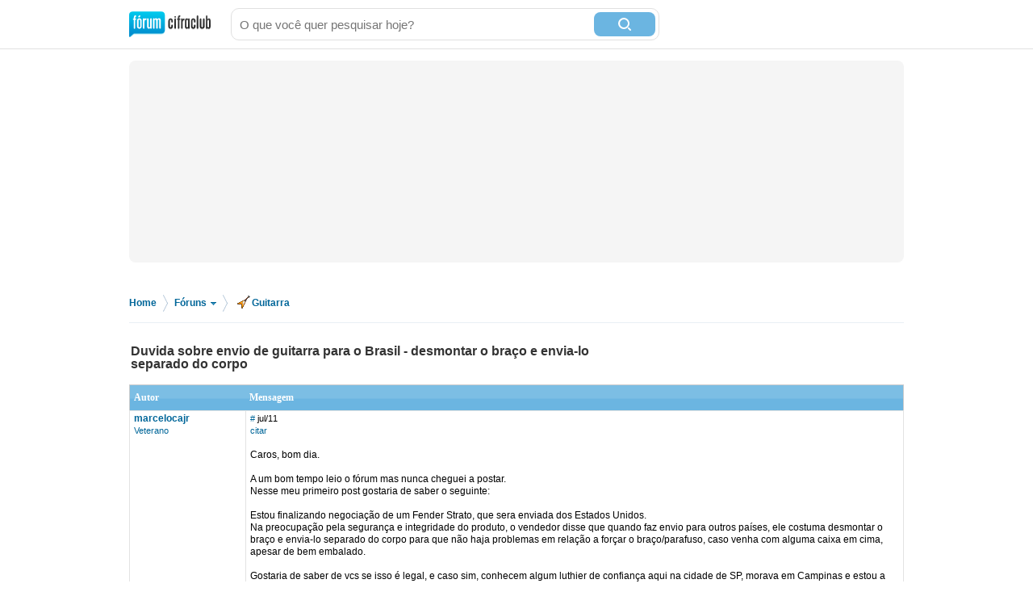

--- FILE ---
content_type: text/html; charset=utf-8
request_url: https://forum.cifraclub.com.br/forum/3/265786/
body_size: 9292
content:
<!DOCTYPE html PUBLIC "-//W3C//DTD XHTML 1.0 Transitional//EN" "http://www.w3.org/TR/xhtml1/DTD/xhtml1-transitional.dtd">
<html>

<head>
    <title>Duvida sobre envio de guitarra para o Brasil - desmontar o braço e envia-lo separado do corpo - Cifra Club</title>
    <meta http-equiv="content-type" content="text/html;charset=utf-8">
    <meta name="Description" content="Duvida sobre envio de guitarra para o Brasil - desmontar o braço e envia-lo separado do corpo - Cifra Club">
    <meta name="Keywords" content="música, instrumentos, canto, guitarra, baixo, bateria, teclado" />
    <meta name="Document-state" content="Dynamic" />
    <meta name="Resource-type" content="document" />  
    <meta property="og:image" content="https://sscdn.co/cifraclub/forum-fundo-branco.png" />
    <meta property="og:title" content="Duvida sobre envio de guitarra para o Brasil - desmontar o braço e envia-lo separado do corpo" />
    <meta property="fb:admins" content="1184172873" />  
    <link href="/static/css/css_default-min.css?v=705" type="text/css" rel="stylesheet">
    <!--#include virtual="/esi_mobile_css.html?v=2" -->
    <style type="text/css">
        #fb {
            height: 90px;
            overflow: hidden;
        }
    </style>
    <!--[if lt IE 6]><style type="text/css"> *#bss,#bt{display:none} body{padding-top:0} /* simulate  */ </style><![endif]-->
    <!--[if IE 6]><style type="text/css"> *ul#menu li a.cdt{margin:3px 0 0 10px} *ul#menu li a.perfil{margin:3px 0 0 10px}  /* simulate  */  </style><![endif]-->
    <script type="text/javascript" src="https://ajax.googleapis.com/ajax/libs/jquery/1.7.2/jquery.min.js"></script>
    <script src="/static/js/jquery.timeago-min.js?v=1" type="text/javascript"></script>
    <script src="/static/js/perfect.scrollbar.min.js" type="text/javascript"></script>
    <script src="/static/js/js-min.js?v=56" type="text/javascript"></script>
    <script type="text/javascript">
        
        pagina=0;id_forum=3;id_topico=265786;total_pontos=0;total_pontos_pag=0;


        function IEHoverPseudo() {
            try {
                var navItems = document.getElementById("menu").getElementsByTagName("li");
                for (var i = 0; i < navItems.length; i++) {
                    if (navItems[i].className == "menu-pai") {
                        navItems[i].onmouseover = function() {
                            this.className += " over";
                            mostra_banner(false);
                            if (this.id == 'menu_forum') mostra = 5;
                        }
                        navItems[i].onmouseout = function() {
                            this.className = "menu-pai";
                            mostra_banner(true);
                            if (this.id == 'menu_forum') mostra = 0;
                        }
                    }
                }
            } catch (e) {}
        }
        window.onload = IEHoverPseudo;
    </script>

    <script type="text/javascript" src="https://securepubads.g.doubleclick.net/tag/js/gpt.js" async></script>
    <script type="text/javascript">     
        window.__varnishServer = '//akamai.sscdn.co';
        var googletag = googletag || {};
        googletag.cmd = googletag.cmd || [];
        var pbjs = pbjs || {};
        pbjs.que = pbjs.que || [];
        var cifrahb = cifrahb || [];
    </script>

    <script src="/static/js/ads/prebid.js?v=4" type="text/javascript" async></script>
    <script src="/static/js/ads/adUnits-min.js?v=6" type="text/javascript"></script>
    <script src="/static/js/ads/headerbidding-min.js?v=17" type="text/javascript"></script>

    <script type="text/javascript" src="https://partner.googleadservices.com/gampad/google_service.js"></script>
    <script type="text/javascript">
        GS_googleAddAdSenseService("ca-pub-2098414316230536");
        GS_googleEnableAllServices();
    </script>
    <script type="text/javascript">
        // ami
        GA_googleAddSlot("ca-pub-2098414316230536", "Forum_Canto_post");
        GA_googleAddSlot("ca-pub-2098414316230536", "Forum_Canto");
        // crafter
        //GA_googleAddSlot("ca-pub-2098414316230536", "Forum_Violao_post");
        //GA_googleAddSlot("ca-pub-2098414316230536", "Forum_Violao");
        // equipo
        GA_googleAddSlot("ca-pub-2098414316230536", "Forum_Amplificadores");
        GA_googleAddSlot("ca-pub-2098414316230536", "Forum_Amplificadores_post");
        GA_googleAddSlot("ca-pub-2098414316230536", "Forum_Baixo");
        GA_googleAddSlot("ca-pub-2098414316230536", "Forum_Baixo_Post");
        GA_googleAddSlot("ca-pub-2098414316230536", "Forum_Bateria");
        GA_googleAddSlot("ca-pub-2098414316230536", "Forum_Bateria_Post");
        GA_googleAddSlot("ca-pub-2098414316230536", "Forum_Guitarra");
        GA_googleAddSlot("ca-pub-2098414316230536", "Forum_Guitarra_Post");
        GA_googleAddSlot("ca-pub-2098414316230536", "Forum_Homestudio");
        GA_googleAddSlot("ca-pub-2098414316230536", "Forum_Homestudio_Post");
        GA_googleAddSlot("ca-pub-2098414316230536", "Forum_Pedais");
        GA_googleAddSlot("ca-pub-2098414316230536", "Forum_Pedais_Post");
        GA_googleAddSlot("ca-pub-2098414316230536", "Forum_Sax");
        GA_googleAddSlot("ca-pub-2098414316230536", "Forum_Sax_Post");
        // Roland
        GA_googleAddSlot("ca-pub-2098414316230536", "Forum_Teclado");
        GA_googleAddSlot("ca-pub-2098414316230536", "Forum_Teclado_Post");
    </script>
    <script type="text/javascript">
        GA_googleFetchAds();
    </script>
</head>

<body class="gbody">
    <div id="js-ads"></div>
    <div>
    <div class="ccid_bar" id="ccid_bar">
        <div class="ccid_bar_wrap">
            <div class="containerLogin">
                <h1><a href="/">F&oacute;rum Cifra Club - maior f&oacute;rum de m&uacite;sica do Brasil</a></h1>
            </div>

            <form id="topo_busca" action="/" target="_top" method="get">
                <input class="input" name="q" value="" size="31" maxlength="255" id="sbi" placeholder="O que você quer pesquisar hoje?" />
                <button type="submit" value="Buscar" class="bt" name="sa" id="sbb">
                    <i class="iconSearch"></i>
                </button>
                <input type="hidden" name="domains" value="forum.cifraclub.com.br" />
                <input type="hidden" name="sitesearch" value="forum.cifraclub.com.br" />
                <input type="hidden" name="cx" value="partner-pub-7284698113143250:7103296851" />
                <input type="hidden" name="forid" value="1" />
                <input type="hidden" name="action" value="buscagoogle" />
                <input type="hidden" name="ie" value="UTF-8" />
                <input type="hidden" name="oe" value="UTF-8" />
                <input type="hidden" name="cof" value="FORID:11" />
                <input type="hidden" name="hl" value="pt" />
            </form>
            <div class="ccid_login_link _menu_item_login">
                <a href="#entrar">Entrar</a>
            </div>
            <div class="ccid_user_name _menu_item_user"></div>
            <div class="ccid_user_drop _user_drop">
                <div class="ccid_user_drop_links _menu_links">
                    <a class="_logout" href="/#sair">Sair</a>
                </div>
                <div class="ccid_user_drop_wrap">
                    <div class="ccid_user_drop_tabs">
                        <b class="_tab_item" data-type="notifications">Notificações <i class="_count"></i></b>
                        <b class="_tab_item" data-type="friends">Amigos pendentes <i class="_count"></i></b>
                    </div>
                    <div class="ccid_user_drop_cnt ccid_user_notications _tab _tab_notifications">
                        <div class="_scroll ccid_user_drop_ps">
                            <ul></ul>
                        </div>
                    </div>
                    <div class="ccid_user_drop_cnt ccid_user_requests _tab _tab_friends">
                        <div class="_scroll ccid_user_drop_ps">
                            <ul></ul>
                        </div>
                    </div>
                </div>
            </div>
        </div>
    </div>

    <div class="optionsLogout"></div>

    <div id="pub-cc-bg" class="ad-slot ad-slot--bg pub with-refresh"></div>

     <script type="text/javascript">	
        fcc = gC('fcc');	
        ccid_cookie = gC('login');	
        if ((ccid_cookie != null && ccid_cookie != undefined && ccid_cookie != "") && !(fcc != null && fcc != undefined && fcc != "" && fcc.split('|')[0] != "" && fcc.split('|')[0] != null && fcc.split('|')[0] != undefined)) {	
            document.write('<div class="cad_forum">Para participar ou enviar mensagens para o fórum, <a href="/index.php?action=registernew">você primeiro precisa escolher um nickname</a><style>#fb{top:81px!important}</style></div>');	
        }	
    </script>

    <div class="reset containerMobile" id="topo">
        <div class="center" id="topo_cnt">
            <div id="js-ads"></div>

            <div id="pub-cc-topoInterna" class="ad-slot ad-slot--bottomSpace ad-slot--height250 ad-slot--header pub with-refresh"></div>

            <div id="pub-cc-mobileTopoInterna" class="ad-slot ad-slot--mobile ad-slot--bottomSpace pub with-refresh"></div>
        </div>
    </div>
    
<div class="breadcrumb">
	<p>
		<span itemscope itemtype="http://data-vocabulary.org/Breadcrumb">
			<a href="/" itemprop="url">Home</a><meta itemprop="title" content="Home" />
		</span>
		<span class="bread_sep">&gt;</span>
		<span itemscope itemtype="http://data-vocabulary.org/Breadcrumb">
			<a itemprop="url" class="foruns" href="/" onmouseout="mostra = 1;" onmouseover="mostra = 4; contador = setTimeout('contador_regressivo()', 500);">Fóruns <b></b></a>
			<meta itemprop="title" content="Fóruns" />
		</span>
		<span class="bread_sep">&gt;</span>
		<span itemscope itemtype="http://data-vocabulary.org/Breadcrumb"><a itemprop="url" href="/forum/3/"><i class="guitarra"></i>Guitarra</a><meta itemprop="title" content="Guitarra" /></span>
	</p>
</div>

<script type="text/javascript" src="/templates/form.js"></script>
<script type="text/javascript"><!--//
var l_accessDenied='Acesso negado';
var l_quoteMsgAlert='Por favor, selecione algum texto primeiro.';
function checkBrowser(){
this.ver=navigator.appVersion;
this.dom=document.getElementById?1:0;
this.ie6=(this.ver.indexOf("MSIE 6")>-1 && this.dom)?1:0;
this.ie5=(this.ver.indexOf("MSIE 5")>-1 && this.dom)?1:0;
this.ns6=(this.dom && parseInt(this.ver)>= 5)?1:0;
this.safari=(this.ver.indexOf("safari")>-1)?1:0;
this.ns4=(document.layers && !this.dom)?1:0;
this.opr=(navigator.userAgent.toLowerCase().indexOf("opera")!=-1)?1:0;
return this
}
function getQuotation() {
var bw=new checkBrowser();
var displayQuote=true;
if (displayQuote && (bw.dom || bw.ns6 || bw.ie5 || bw.ie6 || bw.ns4 || bw.safari || bw.opr)) {
document.writeln('<a href="javascript:paste_strinL(selection,1)" onMouseDown="pasteSel()">citar<'+'/a>');
}

var autosavetimer = window.setInterval(function() {
	var storage = window.localStorage;
    if (storage) {
    	storage["post-autosave-265786"] = $("#post_box").val();
    }
}, 1000);

$(document).ready(function() {
	var storage = window.localStorage;
	if (storage) {
		if (storage["post-autosave-265786"]) {
			$("#post_box").val(storage["post-autosave-265786"]);
		}
	}

	$("#post_message_form").submit(function() {
		var storage = window.localStorage;
	    if (storage) {
	    	window.clearInterval(autosavetimer);
	    	storage["post-autosave-265786"] = "";
	    }
	});
});

}
function getCSRFCookie(){
var name='fcc'+'_csrfchk';
var start = document.cookie.indexOf(name + "=");
var len = start + name.length +1;
if ( ( !start ) && ( name != document.cookie.substring( 0, name.length ) ) ) return '';
if ( start == -1 ) return '';
var end = document.cookie.indexOf( ";", len );
if ( end == -1 ) end = document.cookie.length;
return unescape( document.cookie.substring( len, end ) );
}
function confirmDelete(id,what){
var mes,url='forum=3&topic=265786&';
if(what==0) { mes='Tem certeza que deseja apagar esta mensagem?'; url=url+'action=delmsg&page=0&post='+id; }
else if(what==1) { mes='Tem certeza que deseja apagar este tópico? Todas as mensagens associadas com este tópico serão excluidas e não poderão ser recuperadas!'; url=url+'action=deltopic'; }
else if(what==2) { mes='Apagar msgs selecionadas?'; }
if( (what==0 || what==1) && confirm(mes)) {
var csrfcookie=getCSRFCookie();
if(csrfcookie!='') csrfcookie='&csrfchk='+csrfcookie;
document.location='https://forum.cifraclub.com.br/index.php?'+url+csrfcookie;
}
else if(what==2 && confirm(mes)) {
document.forms['allMsgs'].elements['csrfchk'].value=getCSRFCookie();
document.forms['allMsgs'].submit();
}
}
function confirmApropriado(id,what){
var mes,url='forum=3&topic=265786&';
mes='Tem certeza que deseja DESMARCAR esta mensagem como IMPROPRIA?';
url=url+'action=post_improprio&desmarcar=1&page=0&post='+id;
if(confirm(mes)) {
var csrfcookie=getCSRFCookie();
if(csrfcookie!='') csrfcookie='&csrfchk='+csrfcookie;
document.location='https://forum.cifraclub.com.br/index.php?'+url+csrfcookie;
}
}
function confirmInapropriado(id,what){
var mes,url='forum=3&topic=265786&';
mes='Tem certeza que deseja MARCAR esta mensagem como IMPROPRIA?';
url=url+'action=post_improprio&page=0&post='+id;
if(confirm(mes)) {
var csrfcookie=getCSRFCookie();
if(csrfcookie!='') csrfcookie='&csrfchk='+csrfcookie;
document.location='https://forum.cifraclub.com.br/index.php?'+url+csrfcookie;
}
}
function showOrHidePost(id){
if(document.getElementById("div_" + id).style.display != 'block'){
document.getElementById("div_" + id).style.display = 'block';
setLinkShowOrHide(id, 'ocultar');
removeClass("tr_" + id, "suspensao");
addClass("tr_" + id, "suspensao_on");
}else{
document.getElementById("div_" +  id).style.display = 'none';
setLinkShowOrHide(id, 'mostrar');
removeClass("tr_" + id, "suspensao");
addClass("tr_" + id, "suspensao");
}
}
function setLinkShowOrHide(id, msg){
document.getElementById("link_" + id).innerHTML = msg;
}
function removeClass(id, classe){
var restante = removeSubstring(document.getElementById(id).className, classe);
document.getElementById(id).className = restante;
return;
}

function addClass(id, classe){
var classe_existente = document.getElementById(id).className
var existe = classe_existente.indexOf(classe);
if(existe == -1)
document.getElementById(id).className = classe_existente + " " +classe;
return;
}

function removeSubstring(texto, palavra) {
var i = texto.indexOf(palavra),r = "";
if (i == -1){return texto;}
r+=texto.substring(0,i) + removeSubstring(texto.substring(i + palavra.length), palavra);
return r;
}
//-->
</script>
<div class="line center reset"></div>
<div class="center reset" id="titulo_topico" itemscope itemtype="http://data-vocabulary.org/Breadcrumb">
	<h1 itemprop="title">Duvida sobre envio de guitarra para o Brasil - desmontar o braço e envia-lo separado do corpo</h1>
</div>
<div align="center" id="HOTWordsTxt" name="HOTWordsTxt" class="main">
<div class="paginacao paginacao_topo center reset"><ul></ul></div>
<form action="https://forum.cifraclub.com.br/index.php?" method="post" class="formStyle" name="allMsgs">
<input type="hidden" name="csrfchk" />
<table class="forums" width="95%">
<tr>
<td width="15%" class="caption4">Autor</td>
<td width="85%" class="caption4">Mensagem</td>
</tr>

<tr valign="top" class="pergunta"><td class="caption1"><a name="7708481" href="JavaScript:paste_strinL('marcelocajr',2)"><span class="username">marcelocajr</span></a><br/><span class="txtSm"><a href="/membro_121740.html">Veterano</a></span></td>
<td class="caption1"> <span class="txtSm"><a href="#7708481">#</a> <span data-time="2011-07-27 12:14:40" title="Quarta, 27 de Julho de 2011 às 12:14">jul/11</span><br/>
<script type="text/javascript"><!--//
getQuotation();
//--></script>  </span><br /><br />Caros, bom dia.<br /><br />A um bom tempo leio o fórum mas nunca cheguei a postar.<br />Nesse meu primeiro post gostaria de saber o seguinte:<br /><br />Estou finalizando negociação de um Fender Strato, que sera enviada dos Estados Unidos.<br />Na preocupação pela segurança e integridade do produto, o vendedor disse que quando faz envio para outros países, ele costuma desmontar o braço e envia-lo separado do corpo para que não haja problemas em relação a forçar o braço/parafuso, caso venha com alguma caixa em cima, apesar de bem embalado.<br /><br />Gostaria de saber de vcs se isso é legal, e caso sim, conhecem algum luthier de confiança aqui na cidade de SP, morava em Campinas e estou a pouco tempo aqui, entao nao conheço mta coisa.<br /><br />De qualquer forma eu teria que envia-la para fazer a regulagem para 0.10, ja que ela vem com 0.09.<br /><br />Agradeço desde ja toda a ajuda galera.<br /><br />
<script type="text/javascript"><!--
vaiad(0,1);//--></script>
<script type="text/javascript" src="https://pagead2.googlesyndication.com/pagead/show_ads.js"></script></td></tr>
<tr valign="top" class="tbCel2"><td class="caption1"><a name="7708553" href="JavaScript:paste_strinL('rodrigopecanha',2)"><span class="username">rodrigopecanha</span></a><br/><span class="txtSm"><a href="/membro_92216.html">Veterano</a></span></td>
<td class="caption1"> <span class="txtSm"><a href="#7708553">#</a> <span data-time="2011-07-27 12:42:27" title="Quarta, 27 de Julho de 2011 às 12:42">jul/11</span><br/>
<script type="text/javascript"><!--//
getQuotation();
//--></script>  &middot; <a href='#' id='votar7708553' onclick='cria_balao("7708553",0,265786,"e2b2fc2378939afd59ccf0cb04e4aaa817338319");return false;'>votar</a>  </span><br /><br />Olá marcelocajr...<br />Meu amigo ja trouxe guitarras dos EUA e sempre vieram com braço desmontado. Veio tudo ok e não perdeu qualidade nao...<br />Ta tranquilo...<br />[]&#039;s<br /><br /></td></tr>
<tr valign="top" class="tbCel1"><td class="caption1"><a name="7708557" href="JavaScript:paste_strinL('rodrigopecanha',2)"><span class="username">rodrigopecanha</span></a><br/><span class="txtSm"><a href="/membro_92216.html">Veterano</a></span></td>
<td class="caption1"> <span class="txtSm"><a href="#7708557">#</a> <span data-time="2011-07-27 12:43:19" title="Quarta, 27 de Julho de 2011 às 12:43">jul/11</span><br/>
<script type="text/javascript"><!--//
getQuotation();
//--></script>  &middot; <a href='#' id='votar7708557' onclick='cria_balao("7708557",0,265786,"1895aba7803f9c23561cb69a0f8785ffe50a7ef5");return false;'>votar</a>  </span><br /><br />marcelocajr.,<br />Perguntar uma coisa: a guita esta saindo por mais de 500 dólares?<br />Se sim, vc teve q fazer algum processo especial para importar?<br />[]&#039;s<br /><br /></td></tr>
<tr valign="top" class="tbCel2"><td class="caption1"><a name="7708786" href="JavaScript:paste_strinL('marcelocajr',2)"><span class="username">marcelocajr</span></a><br/><span class="txtSm"><a href="/membro_121740.html">Veterano</a></span></td>
<td class="caption1"> <span class="txtSm"><a href="#7708786">#</a> <span data-time="2011-07-27 13:48:52" title="Quarta, 27 de Julho de 2011 às 13:48">jul/11</span><br/>
<script type="text/javascript"><!--//
getQuotation();
//--></script>  &middot; <a href='#' id='votar7708786' onclick='cria_balao("7708786",0,265786,"c0a3334ed34b47d7815bad04d301650bd06eb1c6");return false;'>votar</a>  </span><br /><br />Cara a guita esta saindo por 499, é um fender strato hss... eu conheci um cara la que faz toda a papelada para enviar e tal, terei que pagar a taxa mas até então, a guitarra saira com o frete e tudo mais 2k, assim é um valor elevado sim, mas comparado com os valores que vi aqui, estarei economizando de 800 a 1600 reais.<br /><br /></td></tr>
<tr valign="top" class="tbCel1"><td class="caption1"><a name="7709011" href="JavaScript:paste_strinL('marcelocajr',2)"><span class="username">marcelocajr</span></a><br/><span class="txtSm"><a href="/membro_121740.html">Veterano</a></span></td>
<td class="caption1"> <span class="txtSm"><a href="#7709011">#</a> <span data-time="2011-07-27 14:45:06" title="Quarta, 27 de Julho de 2011 às 14:45">jul/11</span><br/>
<script type="text/javascript"><!--//
getQuotation();
//--></script>  &middot; <a href='#' id='votar7709011' onclick='cria_balao("7709011",0,265786,"87290c2558984c9886351b82c75653d931dc5ff3");return false;'>votar</a>  </span><br /><br />Rodrigo enviavam para ele ou ele mesmo trazia?<br /><br />Valeu!<br /><br /></td></tr>
<tr valign="top" class="tbCel2"><td class="caption1"><a name="7709243" href="JavaScript:paste_strinL('Nilo Dantas',2)"><span class="username">Nilo Dantas</span></a><br/><span class="txtSm"><a href="/membro_110951.html">Veterano</a></span></td>
<td class="caption1"> <span class="txtSm"><a href="#7709243">#</a> <span data-time="2011-07-27 15:36:09" title="Quarta, 27 de Julho de 2011 às 15:36">jul/11</span><br/>
<script type="text/javascript"><!--//
getQuotation();
//--></script>  &middot; <a href='#' id='votar7709243' onclick='cria_balao("7709243",0,265786,"b66850b90b80f8e582a8997f48f5387fbcededdc");return false;'>votar</a>  </span><br /><br />Cara, porque não pega junto um shell case (o nosso hard case) e manda a guitarra dentro? Garanto que num shell case ela não vai ter problemas.<br /><br /></td></tr>
<tr valign="top" class="tbCel1"><td class="caption1"><a name="7709263" href="JavaScript:paste_strinL('Fisherman',2)"><span class="username">Fisherman</span></a><br/><span class="txtSm"><a href="/membro_88723.html">Veterano</a></span></td>
<td class="caption1"> <span class="txtSm"><a href="#7709263">#</a> <span data-time="2011-07-27 15:42:47" title="Quarta, 27 de Julho de 2011 às 15:42">jul/11</span><br/>
<script type="text/javascript"><!--//
getQuotation();
//--></script>  &middot; <a href='#' id='votar7709263' onclick='cria_balao("7709263",0,265786,"40620c51cf15c36df5084736f11051af71bf2923");return false;'>votar</a>  </span><br /><br /><b>marcelocajr</b><br /><b>Nilo Dantas</b><br /><br />Apesar de um shell case ser uma alternativa, é melhor vir desmontada. Dependende do peso que colocare em cima dela não há shell case que aguente.<br />Obs. A minha veio desmontada.<br /><br /></td></tr>
<tr valign="top" class="tbCel2"><td class="caption1"><a name="7709310" href="JavaScript:paste_strinL('marcelocajr',2)"><span class="username">marcelocajr</span></a><br/><span class="txtSm"><a href="/membro_121740.html">Veterano</a></span></td>
<td class="caption1"> <span class="txtSm"><a href="#7709310">#</a> <span data-time="2011-07-27 15:53:50" title="Quarta, 27 de Julho de 2011 às 15:53">jul/11</span><br/>
<script type="text/javascript"><!--//
getQuotation();
//--></script>  &middot; <a href='#' id='votar7709310' onclick='cria_balao("7709310",0,265786,"1b68cf1dab2ba8d0f5e125fa458a92cd842f5329");return false;'>votar</a>  </span><br /><br />Entao Nilo! Eu realmente queria colocar dentro de um Hardcase, não vi problema em pagar mais mas ter um negocio sem dor de cabeça.<br /><br />O problema é que a partir do momento que o Hardcase é adicionado, ultrapassa o peso para envio pelos correios &quot;normais&quot; e a partir desse momento só courier, DHL, UPS, FEDEX acredito, e que até ae o frete triplica.<br />quase U&#036;350 dolares.<br /><br />Sacou o ponto.<br /><br />E fisher, vc é de que cidade? Teve problema? Qual a sua guita?<br /><br />Valeu mesmo a força galera!<br /><br /></td></tr>
<tr valign="top" class="tbCel1"><td class="caption1"><a name="7709344" href="JavaScript:paste_strinL('MauricioBahia',2)"><span class="username">MauricioBahia</span></a><br/><span class="txtSm"><a href="/membro_87637.html">Moderador</a></span></td>
<td class="caption1"> <span class="txtSm"><a href="#7709344">#</a> <span data-time="2011-07-27 16:05:36" title="Quarta, 27 de Julho de 2011 às 16:05">jul/11</span> &middot; Editado por: MauricioBahia<br/>
<script type="text/javascript"><!--//
getQuotation();
//--></script>  &middot; <a href='#' id='votar7709344' onclick='cria_balao("7709344",0,265786,"6207b8e04a6bc06cf73ce0c633ed0c008472cc76");return false;'>votar</a>  </span><br /><br /><b>marcelocajr</b><br /><br />Você sabe que é um risco enorme trazer algo frágil com uma guitarra, mesmo desmontada. A reputação dos Correios não é das melhores. Leia a reportagem (com vídeo):<br /><br /><a href="http://noticias.uol.com.br/cotidiano/2011/07/04/videos-denunciam-descaso-dos-correios-com-correspondencias.jhtm" target="_blank" rel="nofollow">http://noticias.uol.com.br/cotidiano/2011/07/04/videos-denunciam-desca   so-dos-correios-com-correspondencias.jhtm</a><br /><br />Mas, quem não arrisca, não petisca. <br /><br />Enfim, boa sorte<br /><br />
<script type="text/javascript"><!--
vaiad(0);//--></script>
<script type="text/javascript" src="https://pagead2.googlesyndication.com/pagead/show_ads.js"></script></td></tr>
<tr valign="top" class="tbCel2"><td class="caption1"><a name="7709369" href="JavaScript:paste_strinL('marcelocajr',2)"><span class="username">marcelocajr</span></a><br/><span class="txtSm"><a href="/membro_121740.html">Veterano</a></span></td>
<td class="caption1"> <span class="txtSm"><a href="#7709369">#</a> <span data-time="2011-07-27 16:11:51" title="Quarta, 27 de Julho de 2011 às 16:11">jul/11</span><br/>
<script type="text/javascript"><!--//
getQuotation();
//--></script>  &middot; <a href='#' id='votar7709369' onclick='cria_balao("7709369",0,265786,"18bd8e70b6426f2d5fea3c84d3b6384a59c3cff2");return false;'>votar</a>  </span><br /><br />É realmente Mauricio, eu conheço o risco por isso ja cobrei do vendedor todo um esquema de segurança para que assim que chegar, eu abro na hora e falo se esta Ok ou não... estou sendo bem minuscioso, mas acho que o risco vale a pena como vc disse.<br /><br />Estou disposto a pagar um pouco mais, mas para ter toda garantia necessária. <br /><br />Obrigado pelo link do video cara!<br /><br />Valeu!<br /><br /></td></tr>
<tr valign="top" class="tbCel1"><td class="caption1"><a name="7709440" href="JavaScript:paste_strinL('Fisherman',2)"><span class="username">Fisherman</span></a><br/><span class="txtSm"><a href="/membro_88723.html">Veterano</a></span></td>
<td class="caption1"> <span class="txtSm"><a href="#7709440">#</a> <span data-time="2011-07-27 16:30:20" title="Quarta, 27 de Julho de 2011 às 16:30">jul/11</span><br/>
<script type="text/javascript"><!--//
getQuotation();
//--></script>  &middot; <a href='#' id='votar7709440' onclick='cria_balao("7709440",0,265786,"e69fe7071cca964e35ca5a03da230bd894847885");return false;'>votar</a>  </span><br /><br /><b>marcelocajr</b><br /><br />Sou do RJ. É uma Fender. E ela veio dentro da mala de um amigo.<br />Ela chegou intacta.<br /><br /></td></tr>

</table>
<input type="hidden" name="action" value="delmsg" />
<input type="hidden" name="page" value="0" />
<input type="hidden" name="forum" value="3" />
<input type="hidden" name="topic" value="265786" />
</form>
<div class="paginacao center reset"><ul></ul></div>
</div>
<a name="newreply"></a>
<div class="center">
<div id="pub-cc-footerInterna" class="ad-slot ad-slot--bottomSpace pub with-refresh"></div>
</div>
<div class="center">
  <div id="pub-cc-footerInterna" class="ad-slot ad-slot--bottomSpace pub with-refresh"></div>
</div>

<div class="center reset" id="resposta">
	<div class="overlay"></div>
	<form method="post" action="https://forum.cifraclub.com.br/index.php?" name="postMsg" id="post_message_form">
		<input type="hidden" name="action" value="pthread" />
		<input type="hidden" name="forum" value="3" />
		<input type="hidden" name="topic" value="265786" />
		<input type="hidden" name="anchor" value="" />

		<strong>Enviar sua resposta para este assunto</strong>
		<div>
			<a onmousemove="pasteSel()" onmouseout="window.status=''; return true" onmouseover="window.status=''; return true" href="JavaScript:paste_strinL('[b][/b]',20)"><img border="0" width="23" height="22" alt="" src="/img/button_bold.gif"></a>&nbsp;
			<a onmousemove="pasteSel()" onmouseout="window.status=''; return true" onmouseover="window.status=''; return true" href="JavaScript:paste_strinL('[i][/i]',10)"><img border="0" width="23" height="22" alt="" src="/img/button_italic.gif"></a>&nbsp;
			<a onmousemove="pasteSel()" onmouseout="window.status=''; return true" onmouseover="window.status=''; return true" href="JavaScript:paste_strinL('[u][/u]',30)"><img border="0" width="23" height="22" alt="" src="/img/button_underlined.gif"></a>&nbsp;
			<a onmousemove="pasteSel()" onmouseout="window.status=''; return true" onmouseover="window.status=''; return true" title="Inserir hyperlink" href="JavaScript:paste_strinL('[url='+prompt('Digite o endereço do site:','http://www.digite-aqui-a-url.com.br')+']'+prompt('Digite o texto do seu link:',' '), 90)"><img border="0" width="23" height="22" alt="" src="/img/button_url.gif"></a>&nbsp;
			<a onclick="paste_strinL('[T]\ne------------------------------------------------------\nB------------------------------------------------------\nG------------------------------------------------------\nD------------------------------------------------------\nA------------------------------------------------------\nE------------------------------------------------------\n[/T]',0,'','','');document.postMsg.postText.style.fontFamily='Courier New';return false" href="#"><img border="0" width="23" height="22" alt="Tablatura" src="/img/button_tab.gif"></a>&nbsp;
			<a onmousemove="pasteSel()" onmouseout="window.status=''; return true" onmouseover="window.status=''; return true" onclick="confirm('Atenção, nunca poste material ofensivo, ilegal ou que fira qualquer direito autoral.');youtube(prompt('Digite o link ou ID do vídeo no YouTube:','http://www.youtube.com/watch?v='));return false;" href="#"><img border="0" height="22" alt="" src="/img/utube.gif"></a>&nbsp;
		</div>

		<textarea tabindex="2" class="input" id="post_box" name="postText"></textarea>
			
	<label class="nome">	
		Nome ou apelido:	
		<input type="text" class="input" name="user_usr" value="" tabindex="3"/>	
	</label>	
	<label class="senha">	
		<a href="https://forum.cifraclub.com.br/index.php?action=sendpass">Senha</a>	
		<input type="password" class="input" maxlength="32" name="user_pwd" tabindex="4" />	
	</label>	
	<input type="hidden" name="mode" value="login"/>	
	<input type="hidden" name="queryStr" value="action=vthread&forum=3&topic=265786"/>	
	

		<input type="submit" id="submit_button" class="bt" value="Entrar no fórum/Enviar mensagem" tabindex="5" />
	</form>
	<div id="pub-cc-commentInterna" class="ad-slot ad-slot--message pub with-refresh"></div>
</div>
<a id="bt_mobile">Responder tópico na versão original</a>

<div class="center">
  <div id="pub-cc-mobileFooterInterna" class="ad-slot ad-slot--topSpace ad-slot--mobile pub with-refresh"></div>
</div>

<div align="center" class="main">
<table class="tbTransparent">
<tr>
<td class="tbTransparent">     &nbsp;</td>
</tr>
</table>
</div>
<div id="topicos_relacionados" class="center reset">
	<h3>Tópicos <a href="/forum/3/265786/relacionados.html">relacionados a <b>Duvida sobre envio de guitarra para o Brasil - desmontar o braço e envia-lo separado do corpo</b></a></h3>
<ul><li><a href='/forum/3/330757/'>Envio de guitarra pelos correios.  Quais cuidados devo ter no envio?</a></li><li><a href='/forum/3/337055/'>Desmontar guitarra com ponte trêmolo. Posso ter problemas com o braço?</a></li><li><a href='/forum/3/212898/'>a guitarcenter envia pro Brasil?</a></li><li><a href='/forum/3/326023/'>Envio de guitarra (Europa) para o Brasil</a></li><li><a href='/forum/3/95515/'>É perigoso desmontar a guitarra</a></li></ul></div><div style="margin-top:50px" class="center reset"></div>


<div class="floatingBottomAd show">
	<button id="js-fixed-ad-close" class="floatingBottomAd-closeButton"><i></i></button>
	<div id="pub-cc-mobileFixedInterna" class="ad-slot ad-slot--mobile pub with-refresh"></div>
</div>

<div id="rodape_foruns" class="reset"><div id="rodape_foruns_cnt" class="center">
	<ul>
		<li><a href="/forum/9/"><b class="musica"></b> M&uacute;sica em Geral</a></li>
		<li><a href="/forum/3/"><b class="guitarra"></b> Guitarra</a></li>
		<li><a href="/forum/4/"><b class="violao"></b> Viol&atilde;o</a></li>
		<li><a href="/forum/7/"><b class="pedais"></b> Pedais &amp; Pedaleiras</a></li>
		<li><a href="/forum/10/"><b class="ampli"></b> Amplificadores</a></li>
		<li><a href="/forum/2/"><b class="cbaixo"></b> Contra-Baixo</a></li>
		<li><a href="/forum/8/"><b class="teclado"></b> Teclado</a></li>
		<li><a href="/forum/6/"><b class="bateria"></b> Bateria</a></li>
		<li><a href="/forum/1/"><b class="canto"></b> Canto</a></li>
		<li><a href="/forum/5/"><b class="gaita"></b> Gaita</a></li>
		<li><a href="/forum/15/"><b class="sax"></b> Sax</a></li>
		<li><a href="/forum/16/"><b class="gravacao"></b> Grava&ccedil;&atilde;o e Home Studio</a></li>
		<li><a href="/forum/13/"><b class="merudita"></b> M&uacute;sica Erudita</a></li>
		<li><a href="/forum/14/"><b class="divulgue"></b> Divulgue suas m&uacute;sicas</a></li>
		<li><a href="/forum/12/"><b class="guitarbattle"></b> Guitar Battle</a></li>
		<li><a href="/forum/11/"><b class="offtopic"></b> OFF TOPIC</a></li>
	</ul>
	<div class="numeros">
		<b>313.174</b> tópicos
		<b>8.105.086</b> posts
	</div>
</div></div>
<div id="rodape"></div>
<div class="reset" id="rodape_inst"><div class="center" id="rodape_inst_cnt">
	
	<!--#include virtual="/esi_mobile_rodape.html" -->
	<ul>
		<li><a href="https://forum.cifraclub.com.br/index.php?action=regras">Regras</a></li>
		<li><a href="https://forum.cifraclub.com.br/arquivo.php">Arquivo</a></li>
		<li><a href="http://www.studiosol.com.br/midiakit/?site=3" target="_blank">Anuncie</a></li>
		<li><a href="https://forum.cifraclub.com.br/index.php?action=ajuda">Central de Ajuda</a></li>
		<li><a href="https://forum.cifraclub.com.br/index.php?action=prefs">Configurações</a></li>
		<li><a href="https://www.cifraclub.com.br/aviso_legal.php">Termos de uso e política de privacidade</a></li>
		
	</ul>
	<span>Fórum Cifra Club &copy; 2001-2026</span>
	<a class="studiosol" href="http://www.studiosol.com.br/" target="_blank">Studio Sol Comunica&ccedil;&atilde;o Digital</a>
</div></div>

<div class="reset" id="dropdown" onmouseover="mostra = 5;" onmouseout="mostra = 0;" style="display:none">
	<ul>
		<li><a href="/forum/9/"><b class="musica"></b> Música em Geral</a></li>
		<li><a href="/forum/3/"><b class="guitarra"></b> Guitarra</a></li>
		<li><a href="/forum/4/"><b class="violao"></b> Violão</a></li>
		<li><a href="/forum/7/"><b class="pedais"></b> Pedais &amp; Pedaleiras</a></li>
		<li><a href="/forum/10/"><b class="ampli"></b> Amplificadores</a></li>
		<li><a href="/forum/2/"><b class="cbaixo"></b> Contra-Baixo</a></li>
		<li><a href="/forum/8/"><b class="teclado"></b> Teclado</a></li>
		<li><a href="/forum/6/"><b class="bateria"></b> Bateria</a></li>
		<li><a href="/forum/1/"><b class="canto"></b> Canto</a></li>
		<li><a href="/forum/5/"><b class="gaita"></b> Gaita</a></li>
		<li><a href="/forum/15/"><b class="sax"></b> Sax</a></li>
		<li><a href="/forum/16/"><b class="gravacao"></b> Gravação e Home Studio</a></li>
		<li><a href="/forum/13/"><b class="merudita"></b> Música Erudita</a></li>
		<li><a href="/forum/14/"><b class="divulgue"></b> Divulgue suas músicas</a></li>
		<li><a href="/forum/12/"><b class="guitarbattle"></b> Guitar Battle</a></li>
		<li><a href="/forum/11/"><b class="offtopic"></b> OFF TOPIC</a></li>
	</ul>
	<i class="seta"></i>
</div>
<script async src="https://www.googletagmanager.com/gtag/js?id=G-600Y1T68HP"></script>
<script type="text/javascript">
	window.dataLayer = window.dataLayer || [];
	function gtag() { dataLayer.push(arguments); }
	gtag('js', new Date());

	gtag('config', 'G-600Y1T68HP');
</script>

<script src="/static/js/SS.forumcifraclub.ccidbar-min.js?v=7" type="text/javascript"></script>
<script type="text/javascript">
	window.SS = window.SS || {};
</script>
<script type="text/javascript">
    (function (w) {
        w.ccid = {
            q: [], d: function (f, c, p) {
                this.q.push([f, c, p]);
                return this;
            }, 
            w: true
        };

        var cs = document.createElement("script");
        cs.type = "text/javascript";
        cs.async = true;
        cs.src = "https://akamai.sscdn.co/id/pt-br/client.51f55.js";
        var s = document.getElementsByTagName("script")[0];
        s.parentNode.insertBefore(cs, s);
        // CSS
        cs = document.createElement("link");
        cs.rel = "stylesheet";
        cs.href = "https://akamai.sscdn.co/id/2bc80.client.css";
        s = document.getElementsByTagName("script")[0];
        s.parentNode.insertBefore(cs, s);
    }(this));
    SS.forumcifraclub.ccidbar.init();
    $.ajax({
		url: "https://master.cifraclub.com.br/forum/ajax/whosonline/",
		type: "GET",
		crossDomain: true,
		xhrFields: { withCredentials: true },
		success: function(data){
			$("#rodape").replaceWith(data.html);
			//Seta em todos span's com data-time o controle de naturaltime
			$('span[data-time],small[data-time]').timeago(new Date(data.datetime).getTime());
		},
		dataType: 'json',
	});
</script>
<script type="text/javascript">
	const fixedBannerCloseButton = document.getElementById("js-fixed-ad-close");
	const rodapeMobile = document.getElementById("rodape_inst_cnt"); 
	if (fixedBannerCloseButton) {
		fixedBannerCloseButton.addEventListener('click', () => { 
			rodapeMobile.style.paddingBottom = '20px';
		});
	} else {     
		rodapeMobile.style.paddingBottom = '20px';
	}
</script>
<script src="/static/js/ads/loadAds-min.js?v=2" type="text/javascript" async></script>
</body>
</html>


--- FILE ---
content_type: text/html; charset=utf-8
request_url: https://www.google.com/recaptcha/api2/aframe
body_size: 267
content:
<!DOCTYPE HTML><html><head><meta http-equiv="content-type" content="text/html; charset=UTF-8"></head><body><script nonce="Z0H-2kBubMr8m3b9FPl_cA">/** Anti-fraud and anti-abuse applications only. See google.com/recaptcha */ try{var clients={'sodar':'https://pagead2.googlesyndication.com/pagead/sodar?'};window.addEventListener("message",function(a){try{if(a.source===window.parent){var b=JSON.parse(a.data);var c=clients[b['id']];if(c){var d=document.createElement('img');d.src=c+b['params']+'&rc='+(localStorage.getItem("rc::a")?sessionStorage.getItem("rc::b"):"");window.document.body.appendChild(d);sessionStorage.setItem("rc::e",parseInt(sessionStorage.getItem("rc::e")||0)+1);localStorage.setItem("rc::h",'1768933750141');}}}catch(b){}});window.parent.postMessage("_grecaptcha_ready", "*");}catch(b){}</script></body></html>

--- FILE ---
content_type: application/javascript; charset=utf-8
request_url: https://fundingchoicesmessages.google.com/f/AGSKWxVXCAyoT9_iRmDWsuezvVJkQIXld-0GUJVkCl-UvMypnGO_SJIGiyj91Prq1kRNASedtuE2pfyw9IVjmTxKMne-ohdcRNWdKs1Mq35c1SzP4sMLWyHDrdfaS4kuxo0pM-MaiTnTUblGtO1j-2rRXFi_J2oBjJs3qdbGjdouykZtlJD--GVhklvsfnag/__ad_close./adv/script2./admeld__videoad./mont-min.js
body_size: -1290
content:
window['700c7db7-1545-4f33-9481-3fbec12603ae'] = true;